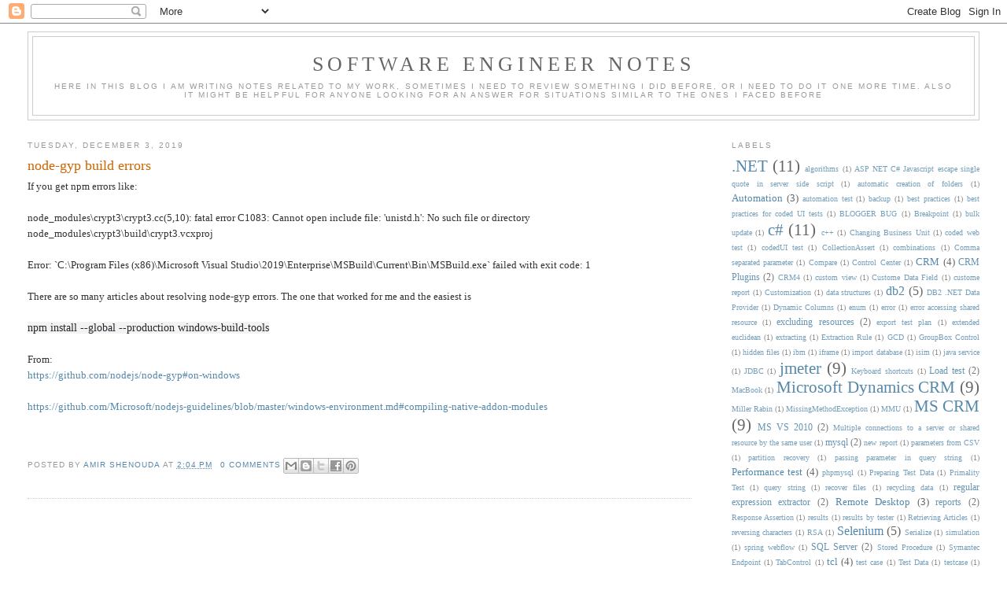

--- FILE ---
content_type: text/html; charset=utf-8
request_url: https://www.google.com/recaptcha/api2/aframe
body_size: 270
content:
<!DOCTYPE HTML><html><head><meta http-equiv="content-type" content="text/html; charset=UTF-8"></head><body><script nonce="kLn5XZOCuNL6E1IGlzkPtw">/** Anti-fraud and anti-abuse applications only. See google.com/recaptcha */ try{var clients={'sodar':'https://pagead2.googlesyndication.com/pagead/sodar?'};window.addEventListener("message",function(a){try{if(a.source===window.parent){var b=JSON.parse(a.data);var c=clients[b['id']];if(c){var d=document.createElement('img');d.src=c+b['params']+'&rc='+(localStorage.getItem("rc::a")?sessionStorage.getItem("rc::b"):"");window.document.body.appendChild(d);sessionStorage.setItem("rc::e",parseInt(sessionStorage.getItem("rc::e")||0)+1);localStorage.setItem("rc::h",'1768998346243');}}}catch(b){}});window.parent.postMessage("_grecaptcha_ready", "*");}catch(b){}</script></body></html>